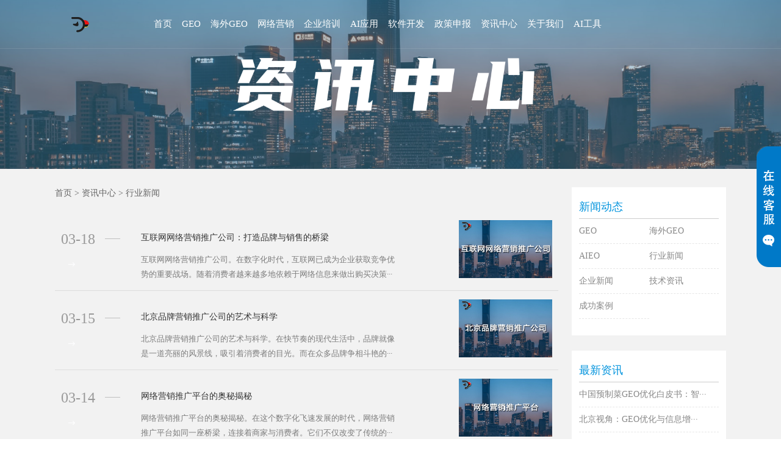

--- FILE ---
content_type: text/html; charset=utf-8
request_url: http://www.haiyingyun.com/hyxinwen/?tag=%E8%90%A5%E9%94%80%E6%8E%A8%E5%B9%BF
body_size: 5926
content:
<!DOCTYPE >
<html>
<head>
<meta http-equiv="Content-Type" content="text/html; charset=utf-8" />
<meta http-equiv="Cache-Control" content="no-transform" />
<meta name="viewport" content="width=device-width, initial-scale=1">
<meta http-equiv="Cache-Control" content="no-siteapp" />
<meta name="location" content="province=;city=">
<title>行业新闻_北京海鹦云控股集团有限公司</title>
<meta name="keywords" content="行业新闻">
<meta name="description" content="行业新闻">
<link href="/style/css/bootstrap.css" type="text/css" rel="stylesheet" />
<link href="/style/css/index.css" type="text/css" rel="stylesheet" />
<link href="/style/css/main.css" type="text/css" rel="stylesheet" />
<script type="text/javascript" src="/style/js/jq.js"></script>
<script type="text/javascript" src="/style/js/bootstrap.min.js"></script>
<script type="text/javascript" src="/style/js/index.js"></script>
</head>

<div class="return_top"></div>
<!--头部开始--> 
<link rel="stylesheet" type="text/css" href="/style/css/ddlevelsmenu-base.css" />
<link rel="stylesheet" type="text/css" href="/style/css/ddlevelsmenu-sidebar.css" />
<script type="text/javascript" src="/style/js/ddlevelsmenu.js"></script>


	
	
	
	
	
    <ul id="ddsubmenu10" class="ddsubmenustyle">
  
  <li><a href="http://www.haiyingyun.com/ppcb/" target="_blank">品牌传播</a></li>
  
  <li><a href="http://www.haiyingyun.com/zhyx/" target="_blank">整合营销</a></li>
  
  <li><a href="http://www.haiyingyun.com/seo-sem/" target="_blank">SEO/SEM推广</a></li>
  
  <li><a href="http://www.haiyingyun.com/ldrbz/" target="_blank">领导人包装</a></li>
  
  <li><a href="http://www.haiyingyun.com/mttf/" target="_blank">媒体投放</a></li>
  
  <li><a href="http://www.haiyingyun.com/dspseo/" target="_blank">短视频SEO</a></li>
  
  <li><a href="http://www.haiyingyun.com/dyy/" target="_blank">代运营</a></li>
  
</ul>

	
	
    <ul id="ddsubmenu13" class="ddsubmenustyle">
  
  <li><a href="http://www.haiyingyun.com/sdh/" target="_blank">私董会</a></li>
  
  <li><a href="http://www.haiyingyun.com/okrgl/" target="_blank">OKR管理</a></li>
  
  <li><a href="http://www.haiyingyun.com/zlgl/" target="_blank">战略管理</a></li>
  
  <li><a href="http://www.haiyingyun.com/yyzz/" target="_blank">运营增长</a></li>
  
</ul>

	
	
    <ul id="ddsubmenu15" class="ddsubmenustyle">
  
  <li><a href="http://www.haiyingyun.com/zhct/" target="_blank">智能餐饮</a></li>
  
  <li><a href="http://www.haiyingyun.com/zhjd/" target="_blank">智能酒店</a></li>
  
  <li><a href="http://www.haiyingyun.com/zhwy/" target="_blank">智慧物业</a></li>
  
  <li><a href="http://www.haiyingyun.com/zhzw/" target="_blank">智慧政务</a></li>
  
  <li><a href="http://www.haiyingyun.com/zhjt/" target="_blank">智能交通</a></li>
  
  <li><a href="http://www.haiyingyun.com/AIyyjz/" target="_blank">AI应用矩阵</a></li>
  
  <li><a href="http://www.haiyingyun.com/AIshenji/" target="_blank">AI审计</a></li>
  
</ul>

	
	
    <ul id="ddsubmenu11" class="ddsubmenustyle">
  
  <li><a href="http://www.haiyingyun.com/wzkf/" target="_blank">网站开发</a></li>
  
  <li><a href="http://www.haiyingyun.com/appkf/" target="_blank">APP开发</a></li>
  
  <li><a href="http://www.haiyingyun.com/xtkf/" target="_blank">系统开发</a></li>
  
</ul>

	
	
    <ul id="ddsubmenu14" class="ddsubmenustyle">
  
  <li><a href="http://www.haiyingyun.com/xwzc/" target="_blank">小微政策</a></li>
  
  <li><a href="http://www.haiyingyun.com/zjtx/" target="_blank">专精特新</a></li>
  
</ul>

	
	
    <ul id="ddsubmenu2" class="ddsubmenustyle">
  
  <li><a href="http://www.haiyingyun.com/geo/" target="_blank">GEO</a></li>
  
  <li><a href="http://www.haiyingyun.com/hygeo/" target="_blank">海外GEO</a></li>
  
  <li><a href="http://www.haiyingyun.com/aieo/" target="_blank">AIEO</a></li>
  
  <li><a href="http://www.haiyingyun.com/hyxinwen/" target="_blank">行业新闻</a></li>
  
  <li><a href="http://www.haiyingyun.com/qyxinwen/" target="_blank">企业新闻</a></li>
  
  <li><a href="http://www.haiyingyun.com/jszixun/" target="_blank">技术资讯</a></li>
  
  <li><a href="http://www.haiyingyun.com/cases_77/" target="_blank">成功案例</a></li>
  
</ul>

	
	
    <ul id="ddsubmenu1" class="ddsubmenustyle">
  
  <li><a href="http://www.haiyingyun.com/about/" target="_blank">公司简介</a></li>
  
</ul>

	
	
	 
<script type="text/javascript">ddlevelsmenu.setup("ddtopmenubar", "topbar")</script>
<header>
  <div class="w1600 clearfix">
    <div class="logo">
      <h1> <a style="line-height: 300px; overflow: hidden;width: 181px; display: block;height: 42px;margin-top: 19px;background-size: contain;background: url(/static/upload/image/20220624/1656040734623857.png);" href="http://www.haiyingyun.com/"    alt="北京GEO优化公司_AI搜索优化_AIEO|GEO生成式引擎优化品牌服务商"     title="北京GEO优化公司_AI搜索优化_AIEO|GEO生成式引擎优化品牌服务商"   ></a> </h1>
    </div>
    <div class="m_mune"> <i class="iconfont">&#xe790;</i> </div>
    <div class="nav" id="ddtopmenubar">
      <ul>
        <li class='current' > <a href="http://www.haiyingyun.com/" > 首页 </a> </li>
        
        <li><a href="http://www.haiyingyun.com/geo/"          target="_blank"       >GEO</a> </li>
        
        <li><a href="https://www.haiyingyun.net/"          target="_blank"       >海外GEO</a> </li>
        
        <li><a href="/qayx/" rel="ddsubmenu10"         target="_blank"       >网络营销</a> </li>
        
        <li><a href="/qypx/" rel="ddsubmenu13"         target="_blank"       >企业培训</a> </li>
        
        <li><a href="/rlzy/" rel="ddsubmenu15"         target="_blank"       >AI应用</a> </li>
        
        <li><a href="/rjkf/" rel="ddsubmenu11"         target="_blank"       >软件开发</a> </li>
        
        <li><a href="/zcsb/" rel="ddsubmenu14"         target="_blank"       >政策申报</a> </li>
        
        <li><a href="/dongtai/" rel="ddsubmenu2"         target="_blank"       >资讯中心</a> </li>
        
        <li><a href="/aboutus/" rel="ddsubmenu1"         target="_blank"       >关于我们</a> </li>
        
        <li><a href="http://www.haiyingyun.cn/"          target="_blank"       >AI工具</a> </li>
        
      </ul>
    </div>
    <div class="header_tel">  </div>
  </div>
</header>
<div class="suspend" style="overflow: hidden; width: 40px;">
  <dl>
    <dt class="IE6PNG"></dt>
    <dd class="suspendQQ"><a rel="nofollow" target="_blank" class="im" href="http://wpa.qq.com/msgrd?v=3&amp;site=在线客服&amp;menu=yes&amp;uin=979005113"></a></dd>
    <dd class="suspendTel"><a rel="nofollow" target="_blank" class="im" href="http://wpa.qq.com/msgrd?v=3&amp;site=在线客服&amp;menu=yes&amp;uin=979005113"></a></dd>
    <dd class="suspendTel qq3"><a rel="nofollow" target="_blank" class="im" href="http://wpa.qq.com/msgrd?v=3&amp;site=在线客服&amp;menu=yes&amp;uin=979005113"></a></dd>
  </dl>
</div>
<div class="m_footer">
  <div class="container"> 
  <a class="m_foot_btn" rel="nofollow" href="http://www.haiyingyun.com/"><i class="iconfont">&#xe64f;</i><span>首页</span></a> 
  <a class="m_foot_btn" rel="nofollow" href="tel:15321593991"><i class="iconfont">&#xe628;</i><span>电话咨询</span></a> 
  <a class="m_foot_btn" rel="nofollow" href="sms:15321593991"><i class="iconfont">&#xe669;</i><span>短信咨询</span></a> 
  <a class="m_foot_btn" rel="nofollow" title="[2nav:link]" target="_blank" href="mqqwpa://im/chat?chat_type=wpa&uin=979005113&version=1&src_type=web&web_src=oicqzone.com"><i class="iconfont">&#xe603;</i><span>QQ咨询</span></a>
    <div class="clear"></div>
  </div>
</div>

<div class="return_top"></div>
<div class="nei_banner"> <img src="http://www.haiyingyun.com/static/upload/image/20220713/1657701488831036.png" /> </div>
<style>
    .main{
        background: #f2f2f2;
    }

</style>
<div class="main">
  <div class="container clearfix">
    <div class="main_l">
      <div class="pos"><a href="/">首页</a>&nbsp;>&nbsp;<a href="/dongtai/">资讯中心</a>&nbsp;>&nbsp;<a href="/hyxinwen/">行业新闻</a> </div>
      <div class="news_list clearfix">
        <ul>
          
          <li class="clearfix">
            <div class="news_time">
              <time>03-18</time>
              <div class="news_icon"> <span></span> </div>
            </div>
            <div class="news_con">
              <h5> <a href="http://www.haiyingyun.com/hyxinwen/5697.html" title="互联网网络营销推广公司：打造品牌与销售的桥梁" target="_blank">互联网网络营销推广公司：打造品牌与销售的桥梁</a> </h5>
              <p>互联网网络营销推广公司。在数字化时代，互联网已成为企业获取竞争优势的重要战场。随着消费者越来越多地依赖于网络信息来做出购买决策···</p>
            </div>
            <div class="news_img"> <a href="http://www.haiyingyun.com/hyxinwen/5697.html" title="互联网网络营销推广公司：打造品牌与销售的桥梁" target="_blank"> <img src="http://www.haiyingyun.com/static/upload/image/20240318/1710748212801823.jpg" /> </a> </div>
          </li>
          
          <li class="clearfix">
            <div class="news_time">
              <time>03-15</time>
              <div class="news_icon"> <span></span> </div>
            </div>
            <div class="news_con">
              <h5> <a href="http://www.haiyingyun.com/hyxinwen/5671.html" title="北京品牌营销推广公司的艺术与科学" target="_blank">北京品牌营销推广公司的艺术与科学</a> </h5>
              <p>北京品牌营销推广公司的艺术与科学。在快节奏的现代生活中，品牌就像是一道亮丽的风景线，吸引着消费者的目光。而在众多品牌争相斗艳的···</p>
            </div>
            <div class="news_img"> <a href="http://www.haiyingyun.com/hyxinwen/5671.html" title="北京品牌营销推广公司的艺术与科学" target="_blank"> <img src="http://www.haiyingyun.com/static/upload/image/20240315/1710481332175474.jpg" /> </a> </div>
          </li>
          
          <li class="clearfix">
            <div class="news_time">
              <time>03-14</time>
              <div class="news_icon"> <span></span> </div>
            </div>
            <div class="news_con">
              <h5> <a href="http://www.haiyingyun.com/hyxinwen/5663.html" title="网络营销推广平台的奥秘揭秘" target="_blank">网络营销推广平台的奥秘揭秘</a> </h5>
              <p>网络营销推广平台的奥秘揭秘。在这个数字化飞速发展的时代，网络营销推广平台如同一座桥梁，连接着商家与消费者。它们不仅改变了传统的···</p>
            </div>
            <div class="news_img"> <a href="http://www.haiyingyun.com/hyxinwen/5663.html" title="网络营销推广平台的奥秘揭秘" target="_blank"> <img src="http://www.haiyingyun.com/static/upload/image/20240314/1710407427936671.jpg" /> </a> </div>
          </li>
          
          <li class="clearfix">
            <div class="news_time">
              <time>03-14</time>
              <div class="news_icon"> <span></span> </div>
            </div>
            <div class="news_con">
              <h5> <a href="http://www.haiyingyun.com/hyxinwen/5655.html" title="网络营销推广机构：连接品牌与消费者的桥梁" target="_blank">网络营销推广机构：连接品牌与消费者的桥梁</a> </h5>
              <p>网络营销推广机构。在数字化时代，网络营销推广已经成为企业获取竞争优势的关键手段。随着互联网的普及和社交媒体平台的兴起，越来越多···</p>
            </div>
            <div class="news_img"> <a href="http://www.haiyingyun.com/hyxinwen/5655.html" title="网络营销推广机构：连接品牌与消费者的桥梁" target="_blank"> <img src="http://www.haiyingyun.com/static/upload/image/20240314/1710399835426580.jpg" /> </a> </div>
          </li>
          
          <li class="clearfix">
            <div class="news_time">
              <time>03-14</time>
              <div class="news_icon"> <span></span> </div>
            </div>
            <div class="news_con">
              <h5> <a href="http://www.haiyingyun.com/hyxinwen/5654.html" title="网络营销推广的公司：打造在线品牌新高度" target="_blank">网络营销推广的公司：打造在线品牌新高度</a> </h5>
              <p>网络营销推广的公司。在这个信息爆炸的时代，互联网已经成为了人们获取信息、交流沟通和进行交易的重要平台。对于企业而言，如何在互联···</p>
            </div>
            <div class="news_img"> <a href="http://www.haiyingyun.com/hyxinwen/5654.html" title="网络营销推广的公司：打造在线品牌新高度" target="_blank"> <img src="http://www.haiyingyun.com/static/upload/image/20240314/1710399685521070.jpg" /> </a> </div>
          </li>
          
          <li class="clearfix">
            <div class="news_time">
              <time>03-14</time>
              <div class="news_icon"> <span></span> </div>
            </div>
            <div class="news_con">
              <h5> <a href="http://www.haiyingyun.com/hyxinwen/5649.html" title="北京网络营销推广公司——您的在线品牌建设专家" target="_blank">北京网络营销推广公司——您的在线品牌建设专家</a> </h5>
              <p>北京网络营销推广公司。在这个数字化飞速发展的时代，互联网已经成为企业宣传推广不可或缺的一部分。对于众多希望在互联网上扩大知名度···</p>
            </div>
            <div class="news_img"> <a href="http://www.haiyingyun.com/hyxinwen/5649.html" title="北京网络营销推广公司——您的在线品牌建设专家" target="_blank"> <img src="http://www.haiyingyun.com/static/upload/image/20240314/1710398783420953.jpg" /> </a> </div>
          </li>
          
        </ul>
      </div>
      <div class="function"> 
        <div class="pagebar">
          <div class="pagination"> <a class="page-item page-link hidden-sm" href="http://www.haiyingyun.com/hyxinwen/?tag=%E8%90%A5%E9%94%80%E6%8E%A8%E5%B9%BF" title="首页">首页</a> <a class="page-item page-link" href="http://www.haiyingyun.comjavascript:;" title="上一页">上一页</a> <a href="/hyxinwen/?tag=%E8%90%A5%E9%94%80%E6%8E%A8%E5%B9%BF" class="page-num page-num-current">1</a><a href="/hyxinwen_2/?tag=%E8%90%A5%E9%94%80%E6%8E%A8%E5%B9%BF" class="page-num">2</a><a href="/hyxinwen_3/?tag=%E8%90%A5%E9%94%80%E6%8E%A8%E5%B9%BF" class="page-num">3</a><a href="/hyxinwen_4/?tag=%E8%90%A5%E9%94%80%E6%8E%A8%E5%B9%BF" class="page-num">4</a><a href="/hyxinwen_5/?tag=%E8%90%A5%E9%94%80%E6%8E%A8%E5%B9%BF" class="page-num">5</a><span class="page-num">···</span> <a class="page-item page-link" href="http://www.haiyingyun.com/hyxinwen_2/?tag=%E8%90%A5%E9%94%80%E6%8E%A8%E5%B9%BF" title="下一页">下一页</a> <a class="page-item page-link hidden-sm" href="http://www.haiyingyun.com/hyxinwen_17/?tag=%E8%90%A5%E9%94%80%E6%8E%A8%E5%B9%BF" title="尾页">尾页</a> </div>
        </div>
         </div>
    </div>
    <div class="main_r">
      
      <div class="pushshow">
        <div class="head">新闻动态</div>
        <div class="box news_category">
          <ul>
            
            <li><a href="http://www.haiyingyun.com/geo/"  target="_blank">GEO</a></li>
            
            <li><a href="http://www.haiyingyun.com/hygeo/"  target="_blank">海外GEO</a></li>
            
            <li><a href="http://www.haiyingyun.com/aieo/"  target="_blank">AIEO</a></li>
            
            <li><a href="http://www.haiyingyun.com/hyxinwen/"  target="_blank">行业新闻</a></li>
            
            <li><a href="http://www.haiyingyun.com/qyxinwen/"  target="_blank">企业新闻</a></li>
            
            <li><a href="http://www.haiyingyun.com/jszixun/"  target="_blank">技术资讯</a></li>
            
            <li><a href="http://www.haiyingyun.com/cases_77/"  target="_blank">成功案例</a></li>
            
          </ul>
        </div>
      </div>
      <div class="pushshow">
        <div class="head">最新资讯</div>
        <div class="box">
          <ul>
            
            <li> <a href="http://www.haiyingyun.com/geo/8610.html" target="_blank">中国预制菜GEO优化白皮书：智···</a> </li>
            
            <li> <a href="http://www.haiyingyun.com/geo/8609.html" target="_blank">​北京视角：GEO优化与信息增···</a> </li>
            
            <li> <a href="http://www.haiyingyun.com/geo/8608.html" target="_blank">东莞本土企业GEO优化白皮书：···</a> </li>
            
            <li> <a href="http://www.haiyingyun.com/geo/8607.html" target="_blank">南京制造业GEO优化白皮书：智···</a> </li>
            
            <li> <a href="http://www.haiyingyun.com/geo/8606.html" target="_blank">140万亿经济底色下的房地产行···</a> </li>
            
            <li> <a href="http://www.haiyingyun.com/geo/8605.html" target="_blank">西安企业GEO优化全攻略：抢占···</a> </li>
            
            <li> <a href="http://www.haiyingyun.com/geo/8604.html" target="_blank">北京企业新质生产力：GEO优化···</a> </li>
            
            <li> <a href="http://www.haiyingyun.com/geo/8603.html" target="_blank">GEO优化公司哪家好?生成式A···</a> </li>
            
            <li> <a href="http://www.haiyingyun.com/geo/8602.html" target="_blank">GEO优化：企业如何在AI时代···</a> </li>
            
            <li> <a href="http://www.haiyingyun.com/geo/8601.html" target="_blank">2026中国传统企业发展白皮书···</a> </li>
            
            <li> <a href="http://www.haiyingyun.com/geo/8600.html" target="_blank">苏州传统企业转型升级中的GEO···</a> </li>
            
          </ul>
        </div>
      </div>
    </div>
  </div>
</div>
<style>
.official-plat .weibo {
    position: absolute;
    top: -145px;
    left: -30px;
    background-image: url(/static/upload/image/20250912/1757645818249023.jpg);
    background-repeat: no-repeat;
    display: none; background-size:cover
}
</style>
<div class="footer">
  <div class="w1200 clearfix"> 
    <!-- footer主要-->
    <div class="five-superiority">
      <ul class="five-superiority-list clearfix">
        <li class="technology_ico">
          <p class="superiority-text"> <span>GEO优化服务商</span> </p>
        </li>
        <li class="prepare_ico">
          <p> <span>GEO/AI搜索优化公司</span> </p>
        </li>
        <li class="compensate_ico">
          <p > <span>企业GEO优化外包服务</span> </p>
        </li>
        <li class="retreat_ico">
          <p> <span>15321593991</span> </p>
        </li>
      </ul>
    </div>
    <div class="footer-floor1">
      <div class="footer-left">
        <div class="company-box">
          <div class="company-logo"> </div>
          <div class="company-name"> 公司：北京海鹦云控股集团有限公司<br>
            地址：北京市东城区科林大厦C座西三层 </div>
        </div>
        <div class="official-plat">
          <p class="weixin"><span class="corner wx-corner"></span></p>
          <p class="weibo"><span class="corner wb-corner"></span></p>
          <ul class="clearfix">
            <li> <a href="#a_null"><span class="weixin-logo"></span></a> </li>
            <li title="点击打开官方客服"> <a rel="nofollow" target="_blank" href="http://wpa.qq.com/msgrd?v=3&amp;site=北京海鹦云控股集团有限公司&amp;menu=yes&amp;uin=979005113"><span class="qq-logo"></span></a> </li>
          </ul>
        </div>
      </div>
      <div class="footer-list">
        <ul>
          <li class="flist-title">我们服务</li>
           <li> <a rel="nofollow" target="_blank" href="http://www.haiyingyun.com/rjkf/">软件开发</a> </li>          <li> <a rel="nofollow" target="_blank" href="http://www.haiyingyun.com/qayx/">网络营销</a> </li>          <li> <a rel="nofollow" target="_blank" href="http://www.haiyingyun.com/qypx/">企业培训</a> </li>          <li> <a rel="nofollow" target="_blank" href="http://www.haiyingyun.com/zcsb/">政策申报</a> </li>          <li> <a rel="nofollow" target="_blank" href="http://www.haiyingyun.com/rlzy/">AI应用</a> </li>
        </ul>
        <ul>
          <li class="flist-title">技术服务</li>
          <li> <a rel="nofollow" target="_blank" href="http://www.haiyingyun.com/wzkf/">网站开发</a> </li>
          <li> <a rel="nofollow" target="_blank" href="http://www.haiyingyun.com/appkf/">APP开发</a> </li>
          <li> <a rel="nofollow" target="_blank" href="http://www.haiyingyun.com/xtkf/">系统开发</a> </li>
          <li> <a rel="nofollow" target="_blank" href="http://www.haiyingyun.com/zhyx/">整合营销</a> </li>
          <li> <a rel="nofollow" target="_blank" href="http://www.haiyingyun.com/seo-sem/">SEO/SEM推广</a> </li>
          <li> <a rel="nofollow" target="_blank" href="http://www.haiyingyun.com/dspseo/">短视频SEO</a> </li>          <li> <a rel="nofollow" target="_blank" href="http://www.haiyingyun.com/dyy/">代运营</a> </li>          <li> <a rel="nofollow" target="_blank" href="http://www.haiyingyun.com/mttf/">媒体投放</a> </li>          <li> <a rel="nofollow" target="_blank" href="http://www.haiyingyun.com/ppcb/">品牌传播</a> </li>
        </ul>
        <ul>
          <li class="flist-title">企业服务</li>
          <li> <a rel="nofollow" target="_blank" href="http://www.haiyingyun.com/ldrbz/">CEO包装</a> </li>
          <li> <a rel="nofollow" target="_blank" href="http://www.haiyingyun.com/sdh/">私董会</a> </li>
          <li> <a rel="nofollow" target="_blank" href="http://www.haiyingyun.com/okrgl/">OKR管理</a> </li>
          <li> <a rel="nofollow" target="_blank" href="http://www.haiyingyun.com/zlgl/">战略管理</a> </li>
          <li> <a rel="nofollow" target="_blank" href="http://www.haiyingyun.com/yyzz/">运营增长</a> </li>
          <li> <a rel="nofollow" target="_blank" href="http://www.haiyingyun.com/zhct/" >智能餐饮</a> </li>          <li> <a rel="nofollow" target="_blank"  href="http://www.haiyingyun.com/zhjd/">智能酒店</a> </li>          <li> <a rel="nofollow" target="_blank"  href="http://www.haiyingyun.com/zhwy/" >智慧物业</a> </li>  <li> <a rel="nofollow" target="_blank"  href="http://www.haiyingyun.com/zhzw/" >智慧政务</a> </li>
          <li> <a rel="nofollow" target="_blank"  href="http://www.haiyingyun.com/zhjt/" >智能交通</a> </li>       <li> <a rel="nofollow" target="_blank"  href="http://www.haiyingyun.com/AIyyjz/" >AI应用矩阵</a> </li>
        </ul>
        <ul class="flist-4">
          <li class="flist-title">关于我们</li>
          <li> <a rel="nofollow" target="_blank" href="http://www.haiyingyun.com/about/">公司简介</a> </li>
          <li> <a rel="nofollow" target="_blank" href="http://www.haiyingyun.com/qyxinwen/">企业新闻</a> </li>
          <li> <a rel="nofollow" target="_blank" href="http://www.haiyingyun.com/hyxinwen/">行业新闻</a> </li>
          <li> <a rel="nofollow" target="_blank" href="http://www.haiyingyun.com/jszixun/">技术资讯</a> </li>
        </ul>
        <div class="clear-float"></div>
      </div>
      <div class="clear-float"></div>
    </div>
  </div>
  <div class="footer-floor2">
    <p>本站关键词:GEO优化,GEO优化公司,GEO优化服务商,AI搜索优化,GEO服务商,AI搜索优化公司,北京GEO,上海GEO,广州GEO,深圳GEO,杭州GEO,义乌GEO,海南GEO,东莞GEO,佛山GEO
    <p>Copyright 2016-2025 All Rights Reserved. 北京海鹦云控股集团有限公司</p>
    <p> <a rel="nofollow" href="https://beian.miit.gov.cn/" target="_blank">京ICP备19000444号</a>&nbsp;&nbsp;<a href="/sitemap.xml" target="_blank">XML地图</a>&nbsp;&nbsp;<a href="/sitemap.html" target="_blank">网站地图</a> <script>
var _hmt = _hmt || [];
(function() {
  var hm = document.createElement("script");
  hm.src = "https://hm.baidu.com/hm.js?5ff814b5776b214fdab8a4b6e610896f";
  var s = document.getElementsByTagName("script")[0]; 
  s.parentNode.insertBefore(hm, s);
})();
</script></p>
  </div>
</div>
<script>
	$(function(){
		$(".official-plat li").eq(2).hover(function(){
			$(".official-plat .weixin").css("display","block")
		},function(){
			$(".official-plat .weixin").css("display","none")
		})
		$(".official-plat li").eq(0).hover(function(){
			$(".official-plat .weibo").css("display","block")
		},function(){
			$(".official-plat .weibo").css("display","none")
		})
	})
</script>
<div class="m_footer_info">
  <div class="container">
    <h5>北京海鹦云控股集团有限公司</h5>
    <p>电话 :
      15321593991 </p>
    <p>座机 :
       </p>
    <p>邮箱 :
      market@haiyingyun.com </p>
    <p>地址 :
      北京市东城区科林大厦C座西三层 </p>
  </div>
</div>
<script>
			$(function() {
				$('#dowebok').responsiveSlides({
					pager: true,
					nav: true,
					namespace: 'centered-btns',
				});
				$('#dowebok1').responsiveSlides({
					pager: true,
					nav: true,
					namespace: 'centered-btns',
				});
			});
		</script>
</body></html>

--- FILE ---
content_type: application/javascript
request_url: http://www.haiyingyun.com/style/js/index.js
body_size: 1449
content:
$(function() {
	// 悬浮窗口
	// 返回顶部

	$(".cloud-product-ul li").hover(function() {
		$(this).addClass("active").siblings().removeClass("active");
	})

	//首页数字滚动
	function numScroll(box, num) {

		var box = $(box);

		var string_num = String(num);

		var numArr = string_num.split("");

		$.each(numArr, function(index, value) {

			var numIndex = numArr[index];

			box.find(".num-item").eq(index).children(".box").animate({
				"margin-top": -(9 - numIndex + 11) * 86
			}, 1200);

		});

		box.find(".line").fadeIn();

	}

	$(".solution-list ul li").hover(function() {
		$(this).addClass("active").siblings().removeClass("active");
	})

	$(".kunrao_list").hover(function wen() {
		$(this).find(".img01").hide()
		$(this).find(".img02").show()
		$(this).find(".wen01").hide()
		$(this).find(".wen02").show()

	}, function() {
		$(this).find(".img01").show()
		$(this).find(".img02").hide()
		$(this).find(".wen01").show()
		$(this).find(".wen02").hide()
	})

	function img() {
		$(".kunrao .img01").animate({
			right: -20,
			bottom: 10
		}, 1000).animate({
			right: 0,
			bottom: 0
		}, 1000);
	}
	setInterval(img, 5);
	$(document).scroll(function() {
		var top = $(document).scrollTop();
		if(top > 1900) {

			$(".kunrao .kunrao01").animate({
				marginLeft: -472,
				marginTop: -192
			}, 500);
			$(".kunrao .kunrao02").animate({
				marginLeft: 213,
				marginTop: -192
			}, 500);
			$(".kunrao .kunrao03").animate({
				marginLeft: -411,
				marginTop: 32
			}, 500);
			$(".kunrao .kunrao04").animate({
				marginLeft: 153,
				marginTop: 37
			}, 500);
			$(".kunrao .wenhao").animate({
				width: 373,
				height: 317,
				marginLeft: -155,
				marginTop: -117
			}, 500);
			$(".kunrao .lijizixun p img").delay(1000).animate({
				width: 223,
				height: 104,
				left: 0,
				top: 0
			}, 500);
			$(".kunrao .lijizixun a img").delay(1200).animate({
				width: 218,
				height: 119,
				left: 0,
				top: 68
			}, 500);

		} else if(top < 1900) {
			$(".kunrao .kunrao01").css({
				"margin-left": -1275,
				"margin-top": 26
			})
			$(".kunrao .kunrao02").css({
				"margin-left": -1017,
				"margin-top": 356
			})
			$(".kunrao .kunrao03").css({
				"margin-left": -1500,
				"margin-top": 356
			})
			$(".kunrao .kunrao04").css({
				"margin-left": -700,
				"margin-top": 400
			})
			$(".kunrao .wenhao").css({
				"width": 0,
				"height": 0,
				"margin-left": -100,
				"margin-top": 0
			})
			$(".kunrao .lijizixun p img").css({
				"width": 0,
				"height": 0,
				"left": 0,
				"top": 0
			});
			$(".kunrao .lijizixun a img").css({
				"width": 0,
				"height": 0,
				"left": 0,
				"top": 0
			});
		}
	})
	$(".index-new-switch .li").css("display", "none");
	$(".index-new-switch .li").eq(0).css("display", "block");
	$(".index-new-switch li").eq(0).addClass("on");
	$(".index-new-switch li").hover(function() {
		$(this).addClass("on").siblings().removeClass("on");
		var s = $(this).index();
		$(".index-new-switch .li").eq(s).css("display", "block").siblings(".li").css("display", "none");
	})
	var mi = true;
	$(".m_mune").click(function() {
		console.log(mi);
		if(mi == true) {
			$(this).addClass("active");
			$(".nav").addClass("active");
			mi = false;
		} else if(mi == false) {
			$(this).removeClass("active");
			$(".nav").removeClass("active");
			mi = true;
		}
	})
	
	
	
	$(window.document).scroll(function() {
		if($(window).scrollTop() == 0) {
			$(".return_top").css("opacity", "0");
		} else {
			$(".return_top").css("opacity", "1");
		}

	});
	$(".return_top").click(function() {
		$("html,body").animate({
			scrollTop: 0
		}, 500);
	});
})

$(document).ready(function(){

	 $(".suspend").mouseover(function() {
        $(this).stop();
        $(this).animate({width: 160}, 400);
    })
	
    $(".suspend").mouseout(function() {
        $(this).stop();
        $(this).animate({width: 40}, 400);
    });
	
});

$(function(){
    if ($(window).scrollTop() ==0 ) {

        $(".return_top").css("opacity","0");
    }else{
        $(".return_top").css("opacity","1");
    }
    $(window.document).scroll(function() {
        if ($(window).scrollTop() ==0 ) {
            $(".return_top").css("opacity","0");
        }else{
            $(".return_top").css("opacity","1");
        }
    });
    $(".return_top").click(function(){
        $("html,body").animate({scrollTop:0}, 500);
    });
    $(".return_top").hover(function(){
        $(this).css("background-position","-100px 0px");
        $(this).text("返回顶部");
    },function(){
        $(this).css("background-position","-42px center");
        $(this).text(" ");
    })
})